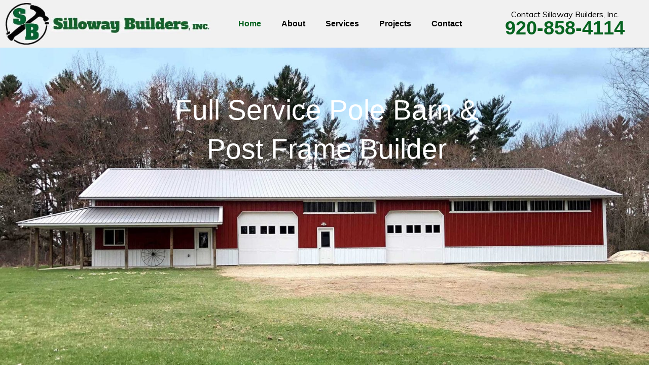

--- FILE ---
content_type: text/css; charset=UTF-8
request_url: https://sillowaybuilders.com/wp-content/uploads/elementor/css/post-887.css?ver=1768577704
body_size: -44
content:
.elementor-kit-887{--e-global-color-primary:#6EC1E4;--e-global-color-secondary:#54595F;--e-global-color-text:#7A7A7A;--e-global-color-accent:#61CE70;--e-global-color-4a0cd31d:#000;--e-global-color-1dd4b949:#FFF;--e-global-color-cdfb617:#50C878;--e-global-color-39dc5b64:#00A86B;--e-global-color-4c2a489b:#066320;--e-global-color-3424639a:#043927;background-color:#FFFFFF;}.elementor-kit-887 e-page-transition{background-color:#FFBC7D;}.elementor-kit-887 h6{color:#00A86B;}.elementor-section.elementor-section-boxed > .elementor-container{max-width:1200px;}.e-con{--container-max-width:1200px;}.elementor-widget:not(:last-child){margin-block-end:20px;}.elementor-element{--widgets-spacing:20px 20px;--widgets-spacing-row:20px;--widgets-spacing-column:20px;}{}h1.entry-title{display:var(--page-title-display);}@media(max-width:1024px){.elementor-section.elementor-section-boxed > .elementor-container{max-width:1024px;}.e-con{--container-max-width:1024px;}}@media(max-width:767px){.elementor-section.elementor-section-boxed > .elementor-container{max-width:767px;}.e-con{--container-max-width:767px;}}

--- FILE ---
content_type: text/css; charset=UTF-8
request_url: https://sillowaybuilders.com/wp-content/uploads/elementor/css/post-25.css?ver=1768577705
body_size: 2650
content:
.elementor-25 .elementor-element.elementor-element-t7c5ua4:not(.elementor-motion-effects-element-type-background), .elementor-25 .elementor-element.elementor-element-t7c5ua4 > .elementor-motion-effects-container > .elementor-motion-effects-layer{background-color:#ffffff;}.elementor-25 .elementor-element.elementor-element-t7c5ua4{transition:background 0.3s, border 0.3s, border-radius 0.3s, box-shadow 0.3s;}.elementor-25 .elementor-element.elementor-element-t7c5ua4 > .elementor-background-overlay{transition:background 0.3s, border-radius 0.3s, opacity 0.3s;}.elementor-25 .elementor-element.elementor-element-hhgxp2b > .elementor-container > .elementor-column > .elementor-widget-wrap{align-content:center;align-items:center;}.elementor-widget-heading .elementor-heading-title{color:var( --e-global-color-primary );}.elementor-25 .elementor-element.elementor-element-frs9og7 > .elementor-widget-container{margin:10px 0px 10px 0px;}.elementor-25 .elementor-element.elementor-element-frs9og7{text-align:end;}.elementor-25 .elementor-element.elementor-element-frs9og7 .elementor-heading-title{color:#066320;}.elementor-widget-button .elementor-button{background-color:var( --e-global-color-accent );}.elementor-25 .elementor-element.elementor-element-wouvnad .elementor-button{background-color:#066320;fill:#ffffff;color:#ffffff;border-style:solid;border-width:2px 2px 2px 2px;border-color:#066320;padding:12px 40px 12px 40px;}.elementor-25 .elementor-element.elementor-element-wouvnad .elementor-button:hover, .elementor-25 .elementor-element.elementor-element-wouvnad .elementor-button:focus{background-color:#ffffff;color:#00A86B;border-color:#00A86B;}.elementor-25 .elementor-element.elementor-element-wouvnad > .elementor-widget-container{margin:0px 0px 0px 20px;}.elementor-25 .elementor-element.elementor-element-wouvnad .elementor-button:hover svg, .elementor-25 .elementor-element.elementor-element-wouvnad .elementor-button:focus svg{fill:#00A86B;}.elementor-25 .elementor-element.elementor-element-inoi8i5:not(.elementor-motion-effects-element-type-background), .elementor-25 .elementor-element.elementor-element-inoi8i5 > .elementor-motion-effects-container > .elementor-motion-effects-layer{background-image:url("https://sillowaybuilders.com/wp-content/uploads/2020/04/banner-optimized-straight-2.jpg");background-position:center right;background-repeat:no-repeat;background-size:cover;}.elementor-25 .elementor-element.elementor-element-inoi8i5 > .elementor-background-overlay{background-color:transparent;background-image:linear-gradient(180deg, #000000 0%, rgba(255, 255, 255, 0) 60%);opacity:0.9;transition:background 0.3s, border-radius 0.3s, opacity 0.3s;}.elementor-25 .elementor-element.elementor-element-inoi8i5{transition:background 0.3s, border 0.3s, border-radius 0.3s, box-shadow 0.3s;}.elementor-25 .elementor-element.elementor-element-qdkdlvo > .elementor-element-populated{padding:0px 0px 0px 0px;}.elementor-25 .elementor-element.elementor-element-e5a7e25{--spacer-size:30px;}.elementor-25 .elementor-element.elementor-element-p9jqkm7{transition:background 0.3s, border 0.3s, border-radius 0.3s, box-shadow 0.3s;margin-top:0px;margin-bottom:0px;padding:0px 0px 0px 0px;}.elementor-25 .elementor-element.elementor-element-p9jqkm7 > .elementor-background-overlay{transition:background 0.3s, border-radius 0.3s, opacity 0.3s;}.elementor-25 .elementor-element.elementor-element-4fyd29r > .elementor-widget-container{padding:25px 30px 25px 50px;}.elementor-25 .elementor-element.elementor-element-4fyd29r{text-align:center;}.elementor-25 .elementor-element.elementor-element-4fyd29r .elementor-heading-title{font-family:"Georgia", Sans-serif;color:#ffffff;}.elementor-25 .elementor-element.elementor-element-8r8t39w{--spacer-size:400px;}.elementor-25 .elementor-element.elementor-element-c7mfzgd{margin-top:0px;margin-bottom:0px;padding:0px 0px 0px 0px;}.elementor-25 .elementor-element.elementor-element-rxpstgu > .elementor-element-populated{margin:0px 0px 0px 0px;--e-column-margin-right:0px;--e-column-margin-left:0px;padding:0px 0px 0px 0px;}.elementor-25 .elementor-element.elementor-element-91eo0sl > .elementor-container > .elementor-column > .elementor-widget-wrap{align-content:center;align-items:center;}.elementor-25 .elementor-element.elementor-element-91eo0sl{margin-top:0px;margin-bottom:0px;padding:0px 0px 0px 0px;}.elementor-25 .elementor-element.elementor-element-kwat4pv:not(.elementor-motion-effects-element-type-background) > .elementor-widget-wrap, .elementor-25 .elementor-element.elementor-element-kwat4pv > .elementor-widget-wrap > .elementor-motion-effects-container > .elementor-motion-effects-layer{background-color:#ffffff;}.elementor-25 .elementor-element.elementor-element-kwat4pv > .elementor-element-populated{transition:background 0.3s, border 0.3s, border-radius 0.3s, box-shadow 0.3s;padding:81px 50px 58px 50px;}.elementor-25 .elementor-element.elementor-element-kwat4pv > .elementor-element-populated > .elementor-background-overlay{transition:background 0.3s, border-radius 0.3s, opacity 0.3s;}.elementor-widget-text-editor{color:var( --e-global-color-text );}.elementor-widget-text-editor.elementor-drop-cap-view-stacked .elementor-drop-cap{background-color:var( --e-global-color-primary );}.elementor-widget-text-editor.elementor-drop-cap-view-framed .elementor-drop-cap, .elementor-widget-text-editor.elementor-drop-cap-view-default .elementor-drop-cap{color:var( --e-global-color-primary );border-color:var( --e-global-color-primary );}.elementor-25 .elementor-element.elementor-element-jtl7cxt{text-align:start;color:#3a3a3a;}.elementor-25 .elementor-element.elementor-element-6ozomqt:not(.elementor-motion-effects-element-type-background) > .elementor-widget-wrap, .elementor-25 .elementor-element.elementor-element-6ozomqt > .elementor-widget-wrap > .elementor-motion-effects-container > .elementor-motion-effects-layer{background-color:#043927;}.elementor-25 .elementor-element.elementor-element-6ozomqt > .elementor-element-populated{transition:background 0.3s, border 0.3s, border-radius 0.3s, box-shadow 0.3s;}.elementor-25 .elementor-element.elementor-element-6ozomqt > .elementor-element-populated > .elementor-background-overlay{transition:background 0.3s, border-radius 0.3s, opacity 0.3s;}.elementor-25 .elementor-element.elementor-element-eanm7hl{text-align:center;}.elementor-25 .elementor-element.elementor-element-eanm7hl .elementor-heading-title{font-family:"Georgia", Sans-serif;font-weight:700;color:#ffffff;}.elementor-25 .elementor-element.elementor-element-40v9mlr > .elementor-widget-container{margin:0px 50px 0px 50px;padding:20px 20px 20px 20px;border-style:solid;border-width:2px 2px 2px 2px;border-color:#ffffff;border-radius:0px 0px 0px 0px;}.elementor-25 .elementor-element.elementor-element-40v9mlr{text-align:center;}.elementor-25 .elementor-element.elementor-element-40v9mlr .elementor-heading-title{font-family:"Georgia", Sans-serif;font-weight:700;color:#ffffff;}.elementor-25 .elementor-element.elementor-element-5cdfbad:not(.elementor-motion-effects-element-type-background), .elementor-25 .elementor-element.elementor-element-5cdfbad > .elementor-motion-effects-container > .elementor-motion-effects-layer{background-color:#f2f2f2;background-image:url("https://sillowaybuilders.com/wp-content/uploads/2020/03/Optimized-B1E31CC4-326F-4E03-865D-07A4C27EE666.jpg");background-position:center center;background-repeat:no-repeat;background-size:cover;}.elementor-25 .elementor-element.elementor-element-5cdfbad > .elementor-background-overlay{background-color:rgba(0, 0, 0, 0.15);opacity:1;transition:background 0.3s, border-radius 0.3s, opacity 0.3s;}.elementor-25 .elementor-element.elementor-element-5cdfbad{transition:background 0.3s, border 0.3s, border-radius 0.3s, box-shadow 0.3s;padding:50px 0px 50px 0px;}.elementor-25 .elementor-element.elementor-element-7c17a75{--spacer-size:25px;}.elementor-25 .elementor-element.elementor-element-eb0f8c3{text-align:center;}.elementor-25 .elementor-element.elementor-element-eb0f8c3 .elementor-heading-title{font-family:"Georgia", Sans-serif;color:#FFFFFF;}.elementor-widget-call-to-action .elementor-ribbon-inner{background-color:var( --e-global-color-accent );}.elementor-25 .elementor-element.elementor-element-c5baf7f .elementor-cta .elementor-cta__bg, .elementor-25 .elementor-element.elementor-element-c5baf7f .elementor-cta .elementor-cta__bg-overlay{transition-duration:1500ms;}.elementor-25 .elementor-element.elementor-element-c5baf7f > .elementor-widget-container{background-color:#FFFFFF;box-shadow:0px 0px 48px -6px rgba(0,0,0,0.5);}.elementor-25 .elementor-element.elementor-element-c5baf7f .elementor-cta__content{min-height:320px;text-align:center;}.elementor-25 .elementor-element.elementor-element-c5baf7f .elementor-cta__title{font-family:"Georgia", Sans-serif;font-weight:700;}.elementor-25 .elementor-element.elementor-element-c5baf7f .elementor-cta:not(:hover) .elementor-cta__bg-overlay{background-color:rgba(0, 0, 0, 0.62);}.elementor-25 .elementor-element.elementor-element-c5baf7f .elementor-cta__bg{filter:brightness( 100% ) contrast( 100% ) saturate( 100% ) blur( 0px ) hue-rotate( 0deg );}.elementor-25 .elementor-element.elementor-element-c5baf7f .elementor-cta:hover .elementor-cta__bg-overlay{background-color:rgba(0, 0, 0, 0.62);}.elementor-25 .elementor-element.elementor-element-d260893 .elementor-cta .elementor-cta__bg, .elementor-25 .elementor-element.elementor-element-d260893 .elementor-cta .elementor-cta__bg-overlay{transition-duration:1500ms;}.elementor-25 .elementor-element.elementor-element-d260893 > .elementor-widget-container{background-color:#FFFFFF;box-shadow:0px 0px 48px -6px rgba(0,0,0,0.5);}.elementor-25 .elementor-element.elementor-element-d260893 .elementor-cta__content{min-height:320px;text-align:center;}.elementor-25 .elementor-element.elementor-element-d260893 .elementor-cta__title{font-family:"Georgia", Sans-serif;font-weight:700;}.elementor-25 .elementor-element.elementor-element-d260893 .elementor-cta:not(:hover) .elementor-cta__bg-overlay{background-color:rgba(0, 0, 0, 0.62);}.elementor-25 .elementor-element.elementor-element-d260893 .elementor-cta__bg{filter:brightness( 100% ) contrast( 100% ) saturate( 100% ) blur( 0px ) hue-rotate( 0deg );}.elementor-25 .elementor-element.elementor-element-d260893 .elementor-cta:hover .elementor-cta__bg-overlay{background-color:rgba(0, 0, 0, 0.62);}.elementor-25 .elementor-element.elementor-element-1edff88 .elementor-cta .elementor-cta__bg, .elementor-25 .elementor-element.elementor-element-1edff88 .elementor-cta .elementor-cta__bg-overlay{transition-duration:1500ms;}.elementor-25 .elementor-element.elementor-element-1edff88 > .elementor-widget-container{background-color:#FFFFFF;box-shadow:0px 0px 48px -6px rgba(0,0,0,0.5);}.elementor-25 .elementor-element.elementor-element-1edff88 .elementor-cta__content{min-height:320px;text-align:center;}.elementor-25 .elementor-element.elementor-element-1edff88 .elementor-cta__title{font-family:"Georgia", Sans-serif;font-weight:700;}.elementor-25 .elementor-element.elementor-element-1edff88 .elementor-cta:not(:hover) .elementor-cta__bg-overlay{background-color:rgba(0, 0, 0, 0.62);}.elementor-25 .elementor-element.elementor-element-1edff88 .elementor-cta__bg{filter:brightness( 100% ) contrast( 100% ) saturate( 100% ) blur( 0px ) hue-rotate( 0deg );}.elementor-25 .elementor-element.elementor-element-1edff88 .elementor-cta:hover .elementor-cta__bg-overlay{background-color:rgba(0, 0, 0, 0.62);}.elementor-25 .elementor-element.elementor-element-0561527 .elementor-cta .elementor-cta__bg, .elementor-25 .elementor-element.elementor-element-0561527 .elementor-cta .elementor-cta__bg-overlay{transition-duration:1500ms;}.elementor-25 .elementor-element.elementor-element-0561527 > .elementor-widget-container{background-color:#FFFFFF;box-shadow:0px 0px 48px -6px rgba(0,0,0,0.5);}.elementor-25 .elementor-element.elementor-element-0561527 .elementor-cta__content{min-height:320px;text-align:center;}.elementor-25 .elementor-element.elementor-element-0561527 .elementor-cta__title{font-family:"Georgia", Sans-serif;font-weight:700;}.elementor-25 .elementor-element.elementor-element-0561527 .elementor-cta:not(:hover) .elementor-cta__bg-overlay{background-color:rgba(0, 0, 0, 0.62);}.elementor-25 .elementor-element.elementor-element-0561527 .elementor-cta__bg{filter:brightness( 100% ) contrast( 100% ) saturate( 100% ) blur( 0px ) hue-rotate( 0deg );}.elementor-25 .elementor-element.elementor-element-0561527 .elementor-cta:hover .elementor-cta__bg-overlay{background-color:rgba(0, 0, 0, 0.62);}.elementor-25 .elementor-element.elementor-element-0561527 .elementor-cta:hover .elementor-cta__bg{filter:brightness( 100% ) contrast( 100% ) saturate( 100% ) blur( 0px ) hue-rotate( 0deg );}.elementor-25 .elementor-element.elementor-element-6bfede6{--spacer-size:50px;}.elementor-25 .elementor-element.elementor-element-o7s2k4r .elementor-button{background-color:#043927;font-family:"Georgia", Sans-serif;font-weight:700;fill:#FFFFFF;color:#FFFFFF;border-radius:0px 0px 0px 0px;}.elementor-25 .elementor-element.elementor-element-o7s2k4r .elementor-button:hover, .elementor-25 .elementor-element.elementor-element-o7s2k4r .elementor-button:focus{background-color:#FFFFFF;color:#066320;}.elementor-25 .elementor-element.elementor-element-o7s2k4r .elementor-button:hover svg, .elementor-25 .elementor-element.elementor-element-o7s2k4r .elementor-button:focus svg{fill:#066320;}.elementor-25 .elementor-element.elementor-element-hqm249b > .elementor-background-overlay{background-color:rgba(255,255,255,0.75);opacity:0.95;transition:background 0.3s, border-radius 0.3s, opacity 0.3s;}.elementor-25 .elementor-element.elementor-element-hqm249b{transition:background 0.3s, border 0.3s, border-radius 0.3s, box-shadow 0.3s;}.elementor-25 .elementor-element.elementor-element-idd4npc{--spacer-size:100px;}.elementor-25 .elementor-element.elementor-element-57rbbcf > .elementor-container > .elementor-column > .elementor-widget-wrap{align-content:center;align-items:center;}.elementor-25 .elementor-element.elementor-element-s8nu4m6:not(.elementor-motion-effects-element-type-background) > .elementor-widget-wrap, .elementor-25 .elementor-element.elementor-element-s8nu4m6 > .elementor-widget-wrap > .elementor-motion-effects-container > .elementor-motion-effects-layer{background-image:url("https://sillowaybuilders.com/wp-content/uploads/2020/03/IMG-3609-scaled.jpg");background-position:center center;background-repeat:no-repeat;background-size:cover;}.elementor-25 .elementor-element.elementor-element-s8nu4m6 > .elementor-element-populated >  .elementor-background-overlay{opacity:0.54;}.elementor-25 .elementor-element.elementor-element-s8nu4m6 > .elementor-element-populated{transition:background 0.3s, border 0.3s, border-radius 0.3s, box-shadow 0.3s;padding:60px 40px 60px 40px;}.elementor-25 .elementor-element.elementor-element-s8nu4m6 > .elementor-element-populated > .elementor-background-overlay{transition:background 0.3s, border-radius 0.3s, opacity 0.3s;}.elementor-25 .elementor-element.elementor-element-i9mmg96 > .elementor-element-populated{padding:0px 60px 0px 60px;}.elementor-25 .elementor-element.elementor-element-0d55kf1{text-align:center;}.elementor-25 .elementor-element.elementor-element-0d55kf1 .elementor-heading-title{font-family:"Georgia", Sans-serif;color:#000000;}.elementor-25 .elementor-element.elementor-element-nfw3evd > .elementor-widget-container{margin:0px 0px 0px 0px;padding:0px 0px 0px 0px;}.elementor-25 .elementor-element.elementor-element-nfw3evd{text-align:center;color:#000000;}.elementor-25 .elementor-element.elementor-element-kjao4qa{--spacer-size:120px;}.elementor-25 .elementor-element.elementor-element-331a75a:not(.elementor-motion-effects-element-type-background), .elementor-25 .elementor-element.elementor-element-331a75a > .elementor-motion-effects-container > .elementor-motion-effects-layer{background-color:#FCFCFC;}.elementor-25 .elementor-element.elementor-element-331a75a{transition:background 0.3s, border 0.3s, border-radius 0.3s, box-shadow 0.3s;}.elementor-25 .elementor-element.elementor-element-331a75a > .elementor-background-overlay{transition:background 0.3s, border-radius 0.3s, opacity 0.3s;}.elementor-25 .elementor-element.elementor-element-cb19cd3 > .elementor-element-populated{border-style:solid;border-width:0px 0px 1px 0px;border-color:#f2f2f2;margin:0px 0px 0px 0px;--e-column-margin-right:0px;--e-column-margin-left:0px;padding:0px 0px 0px 0px;}.elementor-25 .elementor-element.elementor-element-771ea71{--spacer-size:25px;}.elementor-25 .elementor-element.elementor-element-1afac94{text-align:center;}.elementor-25 .elementor-element.elementor-element-1afac94 .elementor-heading-title{font-family:"Georgia", Sans-serif;color:#000000;}.elementor-widget-testimonial-carousel .elementor-testimonial__text{color:var( --e-global-color-text );}.elementor-widget-testimonial-carousel .elementor-testimonial__name{color:var( --e-global-color-text );}.elementor-widget-testimonial-carousel .elementor-testimonial__title{color:var( --e-global-color-primary );}.elementor-25 .elementor-element.elementor-element-251d369 .swiper-pagination-bullet-active, .elementor-25 .elementor-element.elementor-element-251d369 .swiper-pagination-progressbar-fill{background-color:#066320;}.elementor-25 .elementor-element.elementor-element-251d369 .swiper-pagination-fraction{color:#066320;}.elementor-25 .elementor-element.elementor-element-251d369.elementor-arrows-yes .elementor-main-swiper{width:calc( 90% - 40px );}.elementor-25 .elementor-element.elementor-element-251d369 .elementor-main-swiper{width:90%;}.elementor-25 .elementor-element.elementor-element-251d369 .elementor-main-swiper .swiper-slide{border-radius:0px;}.elementor-25 .elementor-element.elementor-element-251d369 .elementor-swiper-button{font-size:40px;color:#066320;}.elementor-25 .elementor-element.elementor-element-251d369 .elementor-swiper-button svg{fill:#066320;}.elementor-25 .elementor-element.elementor-element-251d369 .swiper-pagination-bullet{height:10px;width:10px;}.elementor-25 .elementor-element.elementor-element-251d369 .swiper-horizontal .swiper-pagination-progressbar{height:10px;}.elementor-25 .elementor-element.elementor-element-251d369 .elementor-testimonial__content{padding:20px 20px 20px 20px;}.elementor-25 .elementor-element.elementor-element-251d369.elementor-testimonial--layout-image_left .elementor-testimonial__footer,
					.elementor-25 .elementor-element.elementor-element-251d369.elementor-testimonial--layout-image_right .elementor-testimonial__footer{padding-top:20px;}.elementor-25 .elementor-element.elementor-element-251d369.elementor-testimonial--layout-image_above .elementor-testimonial__footer,
					.elementor-25 .elementor-element.elementor-element-251d369.elementor-testimonial--layout-image_inline .elementor-testimonial__footer,
					.elementor-25 .elementor-element.elementor-element-251d369.elementor-testimonial--layout-image_stacked .elementor-testimonial__footer{padding:0 20px 0 20px;}.elementor-25 .elementor-element.elementor-element-251d369.elementor-testimonial--layout-image_inline .elementor-testimonial__footer,
					.elementor-25 .elementor-element.elementor-element-251d369.elementor-testimonial--layout-image_stacked .elementor-testimonial__footer{margin-top:22px;}.elementor-25 .elementor-element.elementor-element-251d369.elementor-testimonial--layout-image_above .elementor-testimonial__footer{margin-bottom:22px;}.elementor-25 .elementor-element.elementor-element-251d369.elementor-testimonial--layout-image_left .elementor-testimonial__footer{padding-right:22px;}.elementor-25 .elementor-element.elementor-element-251d369.elementor-testimonial--layout-image_right .elementor-testimonial__footer{padding-left:22px;}.elementor-25 .elementor-element.elementor-element-251d369 .elementor-testimonial__text{color:#000000;font-size:16px;font-weight:300;font-style:normal;line-height:2em;}.elementor-25 .elementor-element.elementor-element-251d369 .elementor-testimonial__name{color:#000000;font-family:"Georgia", Sans-serif;font-size:25px;font-weight:900;text-transform:uppercase;font-style:normal;}.elementor-25 .elementor-element.elementor-element-251d369 .elementor-testimonial__title{color:#bfbfbf;font-family:"Georgia", Sans-serif;font-size:15px;font-weight:300;text-transform:uppercase;font-style:normal;line-height:1.4em;}.elementor-25 .elementor-element.elementor-element-251d369 .elementor-testimonial__image img{width:80px;height:80px;border-style:solid;border-color:#d6d6d6;border-width:2px;}.elementor-25 .elementor-element.elementor-element-251d369.elementor-testimonial--layout-image_left .elementor-testimonial__content:after,
					 .elementor-25 .elementor-element.elementor-element-251d369.elementor-testimonial--layout-image_right .elementor-testimonial__content:after{top:calc( 20px + (80px / 2) - 8px );}body:not(.rtl) .elementor-25 .elementor-element.elementor-element-251d369.elementor-testimonial--layout-image_stacked:not(.elementor-testimonial--align-center):not(.elementor-testimonial--align-right) .elementor-testimonial__content:after,
					 body:not(.rtl) .elementor-25 .elementor-element.elementor-element-251d369.elementor-testimonial--layout-image_inline:not(.elementor-testimonial--align-center):not(.elementor-testimonial--align-right) .elementor-testimonial__content:after,
					 .elementor-25 .elementor-element.elementor-element-251d369.elementor-testimonial--layout-image_stacked.elementor-testimonial--align-left .elementor-testimonial__content:after,
					 .elementor-25 .elementor-element.elementor-element-251d369.elementor-testimonial--layout-image_inline.elementor-testimonial--align-left .elementor-testimonial__content:after{left:calc( 20px + (80px / 2) - 8px );right:auto;}body.rtl .elementor-25 .elementor-element.elementor-element-251d369.elementor-testimonial--layout-image_stacked:not(.elementor-testimonial--align-center):not(.elementor-testimonial--align-left) .elementor-testimonial__content:after,
					 body.rtl .elementor-25 .elementor-element.elementor-element-251d369.elementor-testimonial--layout-image_inline:not(.elementor-testimonial--align-center):not(.elementor-testimonial--align-left) .elementor-testimonial__content:after,
					 .elementor-25 .elementor-element.elementor-element-251d369.elementor-testimonial--layout-image_stacked.elementor-testimonial--align-right .elementor-testimonial__content:after,
					 .elementor-25 .elementor-element.elementor-element-251d369.elementor-testimonial--layout-image_inline.elementor-testimonial--align-right .elementor-testimonial__content:after{right:calc( 20px + (80px / 2) - 8px );left:auto;}body:not(.rtl) .elementor-25 .elementor-element.elementor-element-251d369.elementor-testimonial--layout-image_above:not(.elementor-testimonial--align-center):not(.elementor-testimonial--align-right) .elementor-testimonial__content:after,
					 .elementor-25 .elementor-element.elementor-element-251d369.elementor-testimonial--layout-image_above.elementor-testimonial--align-left .elementor-testimonial__content:after{left:calc( 20px + (80px / 2) - 8px );right:auto;}body.rtl .elementor-25 .elementor-element.elementor-element-251d369.elementor-testimonial--layout-image_above:not(.elementor-testimonial--align-center):not(.elementor-testimonial--align-left) .elementor-testimonial__content:after,
					 .elementor-25 .elementor-element.elementor-element-251d369.elementor-testimonial--layout-image_above.elementor-testimonial--align-right .elementor-testimonial__content:after{right:calc( 20px + (80px / 2) - 8px );left:auto;}.elementor-25 .elementor-element.elementor-element-32001c1{--spacer-size:30px;}.elementor-25 .elementor-element.elementor-element-6rjx2ia:not(.elementor-motion-effects-element-type-background), .elementor-25 .elementor-element.elementor-element-6rjx2ia > .elementor-motion-effects-container > .elementor-motion-effects-layer{background-color:#066320;}.elementor-25 .elementor-element.elementor-element-6rjx2ia > .elementor-background-overlay{background-color:#000000;opacity:0.5;transition:background 0.3s, border-radius 0.3s, opacity 0.3s;}.elementor-25 .elementor-element.elementor-element-6rjx2ia{transition:background 0.3s, border 0.3s, border-radius 0.3s, box-shadow 0.3s;}.elementor-25 .elementor-element.elementor-element-ndlr84q > .elementor-element-populated{padding:20px 20px 20px 20px;}.elementor-25 .elementor-element.elementor-element-yjuwzkz > .elementor-container > .elementor-column > .elementor-widget-wrap{align-content:center;align-items:center;}.elementor-25 .elementor-element.elementor-element-0whp7he > .elementor-element-populated{padding:25px 25px 25px 25px;}.elementor-25 .elementor-element.elementor-element-mo23dte{text-align:center;}.elementor-25 .elementor-element.elementor-element-mo23dte .elementor-heading-title{font-family:"Georgia", Sans-serif;font-weight:700;color:#FFFFFF;}.elementor-25 .elementor-element.elementor-element-nvrct6o > .elementor-element-populated{padding:25px 25px 25px 25px;}.elementor-25 .elementor-element.elementor-element-jj5djll .elementor-button{background-color:#FFFFFF;font-size:1.1em;fill:#066320;color:#066320;padding:15px 35px 15px 35px;}.elementor-25 .elementor-element.elementor-element-jj5djll .elementor-button:hover, .elementor-25 .elementor-element.elementor-element-jj5djll .elementor-button:focus{background-color:#00A86B;color:#FFFFFF;border-color:#00A86B;}.elementor-25 .elementor-element.elementor-element-jj5djll > .elementor-widget-container{margin:0px 0px 0px 20px;}.elementor-25 .elementor-element.elementor-element-jj5djll .elementor-button:hover svg, .elementor-25 .elementor-element.elementor-element-jj5djll .elementor-button:focus svg{fill:#FFFFFF;}.elementor-25 .elementor-element.elementor-element-h5th35m:not(.elementor-motion-effects-element-type-background), .elementor-25 .elementor-element.elementor-element-h5th35m > .elementor-motion-effects-container > .elementor-motion-effects-layer{background-color:#ffffff;}.elementor-25 .elementor-element.elementor-element-h5th35m{transition:background 0.3s, border 0.3s, border-radius 0.3s, box-shadow 0.3s;padding:50px 0px 50px 0px;}.elementor-25 .elementor-element.elementor-element-h5th35m > .elementor-background-overlay{transition:background 0.3s, border-radius 0.3s, opacity 0.3s;}.elementor-25 .elementor-element.elementor-element-f78c5b8{--spacer-size:50px;}.elementor-25 .elementor-element.elementor-element-7a1173e{text-align:center;}.elementor-25 .elementor-element.elementor-element-7a1173e .elementor-heading-title{font-family:"Georgia", Sans-serif;color:#000000;}.elementor-widget-image .widget-image-caption{color:var( --e-global-color-text );}@media(max-width:1024px){.elementor-25 .elementor-element.elementor-element-t7c5ua4{margin-top:-20px;margin-bottom:0px;}.elementor-25 .elementor-element.elementor-element-b4rm4hh > .elementor-element-populated{margin:0px 0px 0px 0px;--e-column-margin-right:0px;--e-column-margin-left:0px;}.elementor-25 .elementor-element.elementor-element-frs9og7{text-align:center;}.elementor-25 .elementor-element.elementor-element-wouvnad > .elementor-widget-container{margin:0px 0px 0px 0px;}.elementor-25 .elementor-element.elementor-element-qdkdlvo > .elementor-element-populated{padding:0px 0px 0px 0px;}.elementor-25 .elementor-element.elementor-element-obauf0q > .elementor-element-populated{margin:0px 0px 0px 0px;--e-column-margin-right:0px;--e-column-margin-left:0px;}.elementor-25 .elementor-element.elementor-element-4fyd29r > .elementor-widget-container{padding:85px 50px 85px 50px;}.elementor-25 .elementor-element.elementor-element-8r8t39w{--spacer-size:140px;}.elementor-25 .elementor-element.elementor-element-kwat4pv > .elementor-element-populated{margin:0px 0px 0px 0px;--e-column-margin-right:0px;--e-column-margin-left:0px;}.elementor-25 .elementor-element.elementor-element-jtl7cxt{text-align:center;}.elementor-25 .elementor-element.elementor-element-6ozomqt > .elementor-element-populated{padding:50px 50px 50px 50px;}.elementor-25 .elementor-element.elementor-element-40v9mlr > .elementor-widget-container{margin:0px 100px 0px 100px;padding:20px 20px 20px 20px;}.elementor-25 .elementor-element.elementor-element-idd4npc{--spacer-size:40px;}.elementor-25 .elementor-element.elementor-element-s8nu4m6 > .elementor-element-populated{padding:20px 20px 20px 20px;}.elementor-25 .elementor-element.elementor-element-i9mmg96 > .elementor-element-populated{padding:20px 20px 20px 20px;}.elementor-25 .elementor-element.elementor-element-0d55kf1 > .elementor-widget-container{margin:0px 0px 0px 0px;padding:0px 0px 0px 0px;}.elementor-25 .elementor-element.elementor-element-nfw3evd > .elementor-widget-container{margin:0px 0px 0px 0px;}.elementor-25 .elementor-element.elementor-element-kjao4qa{--spacer-size:60px;}.elementor-25 .elementor-element.elementor-element-771ea71{--spacer-size:50px;}.elementor-25 .elementor-element.elementor-element-1afac94 > .elementor-widget-container{margin:0px 0px 0px 0px;padding:0px 0px 0px 0px;}.elementor-25 .elementor-element.elementor-element-251d369.elementor-arrows-yes .elementor-main-swiper{width:calc( 650px - 40px );}.elementor-25 .elementor-element.elementor-element-251d369 .elementor-main-swiper{width:650px;}.elementor-25 .elementor-element.elementor-element-32001c1{--spacer-size:60px;}.elementor-25 .elementor-element.elementor-element-mo23dte > .elementor-widget-container{margin:0px 0px 0px 0px;padding:0px 0px 0px 0px;}.elementor-25 .elementor-element.elementor-element-jj5djll > .elementor-widget-container{margin:0px 0px 0px 0px;}}@media(max-width:767px){.elementor-25 .elementor-element.elementor-element-frs9og7{text-align:center;}.elementor-25 .elementor-element.elementor-element-frs9og7 .elementor-heading-title{font-size:1.2em;line-height:1.3em;}.elementor-25 .elementor-element.elementor-element-wouvnad > .elementor-widget-container{margin:0px 0px 0px 0px;}.elementor-25 .elementor-element.elementor-element-qdkdlvo > .elementor-element-populated{padding:0px 0px 0px 0px;}.elementor-25 .elementor-element.elementor-element-obauf0q{width:100%;}.elementor-25 .elementor-element.elementor-element-4fyd29r > .elementor-widget-container{padding:20px 20px 20px 20px;}.elementor-25 .elementor-element.elementor-element-8r8t39w{--spacer-size:100px;}.elementor-25 .elementor-element.elementor-element-kwat4pv{width:100%;}.elementor-25 .elementor-element.elementor-element-kwat4pv > .elementor-element-populated{margin:0px 0px 0px 0px;--e-column-margin-right:0px;--e-column-margin-left:0px;padding:51px 20px 30px 20px;}.elementor-25 .elementor-element.elementor-element-jtl7cxt > .elementor-widget-container{margin:0px 0px 0px 0px;padding:0px 0px 0px 0px;}.elementor-25 .elementor-element.elementor-element-jtl7cxt{text-align:center;}.elementor-25 .elementor-element.elementor-element-eanm7hl .elementor-heading-title{line-height:1.3em;}.elementor-25 .elementor-element.elementor-element-40v9mlr > .elementor-widget-container{margin:0px 0px 0px 0px;padding:20px 20px 20px 20px;}.elementor-25 .elementor-element.elementor-element-7c17a75{--spacer-size:46px;}.elementor-25 .elementor-element.elementor-element-hqm249b{margin-top:0px;margin-bottom:0px;padding:0px 0px 0px 0px;}.elementor-25 .elementor-element.elementor-element-zc39hzl > .elementor-element-populated{margin:0px 0px 0px 0px;--e-column-margin-right:0px;--e-column-margin-left:0px;padding:0px 0px 0px 0px;}.elementor-25 .elementor-element.elementor-element-idd4npc{--spacer-size:0px;}.elementor-25 .elementor-element.elementor-element-57rbbcf{margin-top:0px;margin-bottom:0px;padding:0px 0px 0px 0px;}.elementor-25 .elementor-element.elementor-element-s8nu4m6 > .elementor-element-populated{margin:-20px 0px 0px 0px;--e-column-margin-right:0px;--e-column-margin-left:0px;}.elementor-25 .elementor-element.elementor-element-i9mmg96 > .elementor-element-populated{margin:0px 0px 0px 0px;--e-column-margin-right:0px;--e-column-margin-left:0px;padding:30px 30px 10px 30px;}.elementor-25 .elementor-element.elementor-element-nfw3evd > .elementor-widget-container{margin:5px 5px 5px 5px;padding:0px 0px 0px 0px;}.elementor-25 .elementor-element.elementor-element-kjao4qa{--spacer-size:0px;}.elementor-25 .elementor-element.elementor-element-771ea71{--spacer-size:5px;}.elementor-25 .elementor-element.elementor-element-251d369.elementor-arrows-yes .elementor-main-swiper{width:calc( 360px - 40px );}.elementor-25 .elementor-element.elementor-element-251d369 .elementor-main-swiper{width:360px;}.elementor-25 .elementor-element.elementor-element-251d369 .elementor-testimonial__name{font-size:20px;}.elementor-25 .elementor-element.elementor-element-251d369 .elementor-testimonial__title{font-size:12px;}.elementor-25 .elementor-element.elementor-element-32001c1{--spacer-size:62px;}.elementor-25 .elementor-element.elementor-element-jj5djll > .elementor-widget-container{margin:0px 0px 0px 0px;}}@media(min-width:768px){.elementor-25 .elementor-element.elementor-element-lr7v5dg{width:48%;}.elementor-25 .elementor-element.elementor-element-2y25n8c{width:52%;}.elementor-25 .elementor-element.elementor-element-7b4fb43{width:19.606%;}.elementor-25 .elementor-element.elementor-element-obauf0q{width:59.885%;}.elementor-25 .elementor-element.elementor-element-24m2i48{width:20.185%;}.elementor-25 .elementor-element.elementor-element-kwat4pv{width:63.021%;}.elementor-25 .elementor-element.elementor-element-6ozomqt{width:36.979%;}.elementor-25 .elementor-element.elementor-element-s8nu4m6{width:48%;}.elementor-25 .elementor-element.elementor-element-i9mmg96{width:52%;}.elementor-25 .elementor-element.elementor-element-0whp7he{width:60%;}.elementor-25 .elementor-element.elementor-element-nvrct6o{width:40%;}}@media(max-width:1024px) and (min-width:768px){.elementor-25 .elementor-element.elementor-element-lr7v5dg{width:100%;}.elementor-25 .elementor-element.elementor-element-2y25n8c{width:100%;}.elementor-25 .elementor-element.elementor-element-obauf0q{width:75%;}.elementor-25 .elementor-element.elementor-element-24m2i48{width:25%;}.elementor-25 .elementor-element.elementor-element-kwat4pv{width:100%;}.elementor-25 .elementor-element.elementor-element-6ozomqt{width:100%;}.elementor-25 .elementor-element.elementor-element-s8nu4m6{width:60%;}.elementor-25 .elementor-element.elementor-element-i9mmg96{width:40%;}}@media(min-width:1025px){.elementor-25 .elementor-element.elementor-element-inoi8i5:not(.elementor-motion-effects-element-type-background), .elementor-25 .elementor-element.elementor-element-inoi8i5 > .elementor-motion-effects-container > .elementor-motion-effects-layer{background-attachment:scroll;}.elementor-25 .elementor-element.elementor-element-5cdfbad:not(.elementor-motion-effects-element-type-background), .elementor-25 .elementor-element.elementor-element-5cdfbad > .elementor-motion-effects-container > .elementor-motion-effects-layer{background-attachment:fixed;}}

--- FILE ---
content_type: text/css; charset=UTF-8
request_url: https://sillowaybuilders.com/wp-content/uploads/elementor/css/post-701.css?ver=1768577705
body_size: 643
content:
.elementor-701 .elementor-element.elementor-element-ab2616e > .elementor-container > .elementor-column > .elementor-widget-wrap{align-content:center;align-items:center;}.elementor-701 .elementor-element.elementor-element-ab2616e:not(.elementor-motion-effects-element-type-background), .elementor-701 .elementor-element.elementor-element-ab2616e > .elementor-motion-effects-container > .elementor-motion-effects-layer{background-color:#F1F1F1;}.elementor-701 .elementor-element.elementor-element-ab2616e > .elementor-container{max-width:1540px;}.elementor-701 .elementor-element.elementor-element-ab2616e{transition:background 0.3s, border 0.3s, border-radius 0.3s, box-shadow 0.3s;margin-top:0px;margin-bottom:0px;}.elementor-701 .elementor-element.elementor-element-ab2616e > .elementor-background-overlay{transition:background 0.3s, border-radius 0.3s, opacity 0.3s;}.elementor-widget-theme-site-logo .widget-image-caption{color:var( --e-global-color-text );}.elementor-701 .elementor-element.elementor-element-a758c03{text-align:start;}.elementor-701 .elementor-element.elementor-element-a758c03 img{width:425px;max-width:100%;}.elementor-widget-nav-menu .elementor-nav-menu--main .elementor-item{color:var( --e-global-color-text );fill:var( --e-global-color-text );}.elementor-widget-nav-menu .elementor-nav-menu--main .elementor-item:hover,
					.elementor-widget-nav-menu .elementor-nav-menu--main .elementor-item.elementor-item-active,
					.elementor-widget-nav-menu .elementor-nav-menu--main .elementor-item.highlighted,
					.elementor-widget-nav-menu .elementor-nav-menu--main .elementor-item:focus{color:var( --e-global-color-accent );fill:var( --e-global-color-accent );}.elementor-widget-nav-menu .elementor-nav-menu--main:not(.e--pointer-framed) .elementor-item:before,
					.elementor-widget-nav-menu .elementor-nav-menu--main:not(.e--pointer-framed) .elementor-item:after{background-color:var( --e-global-color-accent );}.elementor-widget-nav-menu .e--pointer-framed .elementor-item:before,
					.elementor-widget-nav-menu .e--pointer-framed .elementor-item:after{border-color:var( --e-global-color-accent );}.elementor-widget-nav-menu{--e-nav-menu-divider-color:var( --e-global-color-text );}.elementor-701 .elementor-element.elementor-element-683c1cc > .elementor-widget-container{padding:5px 5px 5px 5px;}.elementor-701 .elementor-element.elementor-element-683c1cc .elementor-menu-toggle{margin:0 auto;}.elementor-701 .elementor-element.elementor-element-683c1cc .elementor-nav-menu .elementor-item{font-family:"Georgia", Sans-serif;font-weight:600;}.elementor-701 .elementor-element.elementor-element-683c1cc .elementor-nav-menu--main .elementor-item{color:#000000;fill:#000000;}.elementor-701 .elementor-element.elementor-element-683c1cc .elementor-nav-menu--main .elementor-item:hover,
					.elementor-701 .elementor-element.elementor-element-683c1cc .elementor-nav-menu--main .elementor-item.elementor-item-active,
					.elementor-701 .elementor-element.elementor-element-683c1cc .elementor-nav-menu--main .elementor-item.highlighted,
					.elementor-701 .elementor-element.elementor-element-683c1cc .elementor-nav-menu--main .elementor-item:focus{color:#066320;fill:#066320;}.elementor-701 .elementor-element.elementor-element-683c1cc .elementor-nav-menu--main .elementor-item.elementor-item-active{color:#066320;}.elementor-701 .elementor-element.elementor-element-683c1cc .e--pointer-framed .elementor-item:before{border-width:0px;}.elementor-701 .elementor-element.elementor-element-683c1cc .e--pointer-framed.e--animation-draw .elementor-item:before{border-width:0 0 0px 0px;}.elementor-701 .elementor-element.elementor-element-683c1cc .e--pointer-framed.e--animation-draw .elementor-item:after{border-width:0px 0px 0 0;}.elementor-701 .elementor-element.elementor-element-683c1cc .e--pointer-framed.e--animation-corners .elementor-item:before{border-width:0px 0 0 0px;}.elementor-701 .elementor-element.elementor-element-683c1cc .e--pointer-framed.e--animation-corners .elementor-item:after{border-width:0 0px 0px 0;}.elementor-701 .elementor-element.elementor-element-683c1cc .e--pointer-underline .elementor-item:after,
					 .elementor-701 .elementor-element.elementor-element-683c1cc .e--pointer-overline .elementor-item:before,
					 .elementor-701 .elementor-element.elementor-element-683c1cc .e--pointer-double-line .elementor-item:before,
					 .elementor-701 .elementor-element.elementor-element-683c1cc .e--pointer-double-line .elementor-item:after{height:0px;}.elementor-bc-flex-widget .elementor-701 .elementor-element.elementor-element-11f1b18.elementor-column .elementor-widget-wrap{align-items:center;}.elementor-701 .elementor-element.elementor-element-11f1b18.elementor-column.elementor-element[data-element_type="column"] > .elementor-widget-wrap.elementor-element-populated{align-content:center;align-items:center;}.elementor-701 .elementor-element.elementor-element-11f1b18.elementor-column > .elementor-widget-wrap{justify-content:center;}.elementor-701 .elementor-element.elementor-element-11f1b18 > .elementor-widget-wrap > .elementor-widget:not(.elementor-widget__width-auto):not(.elementor-widget__width-initial):not(:last-child):not(.elementor-absolute){margin-block-end:0px;}.elementor-701 .elementor-element.elementor-element-11f1b18 > .elementor-element-populated{margin:0px 0px 0px 0px;--e-column-margin-right:0px;--e-column-margin-left:0px;}.elementor-widget-heading .elementor-heading-title{color:var( --e-global-color-primary );}.elementor-701 .elementor-element.elementor-element-dfa6582{text-align:center;}.elementor-701 .elementor-element.elementor-element-dfa6582 .elementor-heading-title{color:#000000;}.elementor-701 .elementor-element.elementor-element-71be0c9{text-align:center;}.elementor-701 .elementor-element.elementor-element-71be0c9 .elementor-heading-title{font-family:"Georgia", Sans-serif;font-weight:700;color:#066320;}.elementor-theme-builder-content-area{height:400px;}.elementor-location-header:before, .elementor-location-footer:before{content:"";display:table;clear:both;}@media(min-width:768px){.elementor-701 .elementor-element.elementor-element-c920578{width:41.169%;}.elementor-701 .elementor-element.elementor-element-11f1b18{width:25.128%;}}@media(max-width:1024px){.elementor-701 .elementor-element.elementor-element-ab2616e{padding:50px 20px 50px 20px;}}@media(max-width:767px){.elementor-701 .elementor-element.elementor-element-ab2616e{padding:10px 0px 20px 0px;}.elementor-701 .elementor-element.elementor-element-a758c03 img{width:92%;}.elementor-701 .elementor-element.elementor-element-683c1cc > .elementor-widget-container{margin:10px 0px 0px 0px;}.elementor-701 .elementor-element.elementor-element-11f1b18 > .elementor-element-populated{padding:0px 20px 20px 20px;}.elementor-701 .elementor-element.elementor-element-dfa6582 > .elementor-widget-container{padding:22px 0px 0px 0px;}}/* Start custom CSS for section, class: .elementor-element-ab2616e */.ast-scroll-top
{
 background-color:#00A86B;  
}/* End custom CSS */

--- FILE ---
content_type: text/css; charset=UTF-8
request_url: https://sillowaybuilders.com/wp-content/uploads/elementor/css/post-709.css?ver=1768577705
body_size: 358
content:
.elementor-709 .elementor-element.elementor-element-fb26794:not(.elementor-motion-effects-element-type-background), .elementor-709 .elementor-element.elementor-element-fb26794 > .elementor-motion-effects-container > .elementor-motion-effects-layer{background-color:#000000;background-image:url("https://sillowaybuilders.com/wp-content/uploads/2020/03/sil-3-scaled.jpg");background-position:center center;background-repeat:no-repeat;background-size:100% auto;}.elementor-709 .elementor-element.elementor-element-fb26794 > .elementor-background-overlay{background-color:transparent;background-image:linear-gradient(180deg, rgba(0, 0, 0, 0) 0%, #000000 100%);opacity:1;transition:background 0.3s, border-radius 0.3s, opacity 0.3s;}.elementor-709 .elementor-element.elementor-element-fb26794 > .elementor-container{min-height:600px;}.elementor-709 .elementor-element.elementor-element-fb26794{border-style:solid;border-width:0px 0px 0px 0px;transition:background 0.3s, border 0.3s, border-radius 0.3s, box-shadow 0.3s;padding:0px 0px 0px 0px;}.elementor-widget-heading .elementor-heading-title{color:var( --e-global-color-primary );}.elementor-709 .elementor-element.elementor-element-2a5e217{text-align:center;}.elementor-709 .elementor-element.elementor-element-2a5e217 .elementor-heading-title{font-family:"Georgia", Sans-serif;color:#FFFFFF;}.elementor-709 .elementor-element.elementor-element-f7bbe25{--spacer-size:20px;}.elementor-709 .elementor-element.elementor-element-90b28f0{text-align:center;}.elementor-709 .elementor-element.elementor-element-90b28f0 .elementor-heading-title{text-decoration:underline;color:#FFFFFF;}.elementor-709 .elementor-element.elementor-element-11b6346 > .elementor-widget-container{padding:0px 0px 39px 0px;}.elementor-709 .elementor-element.elementor-element-11b6346{text-align:center;}.elementor-709 .elementor-element.elementor-element-11b6346 .elementor-heading-title{font-family:"Georgia", Sans-serif;font-weight:700;color:#FFFFFF;}.elementor-709 .elementor-element.elementor-element-4a01a5c > .elementor-element-populated{transition:background 0.3s, border 0.3s, border-radius 0.3s, box-shadow 0.3s;}.elementor-709 .elementor-element.elementor-element-4a01a5c > .elementor-element-populated > .elementor-background-overlay{transition:background 0.3s, border-radius 0.3s, opacity 0.3s;}.elementor-widget-text-editor{color:var( --e-global-color-text );}.elementor-widget-text-editor.elementor-drop-cap-view-stacked .elementor-drop-cap{background-color:var( --e-global-color-primary );}.elementor-widget-text-editor.elementor-drop-cap-view-framed .elementor-drop-cap, .elementor-widget-text-editor.elementor-drop-cap-view-default .elementor-drop-cap{color:var( --e-global-color-primary );border-color:var( --e-global-color-primary );}.elementor-709 .elementor-element.elementor-element-263e64fe{color:#FFFFFF;}.elementor-709 .elementor-element.elementor-element-fcadcfa{text-align:end;color:#FFFFFF;}.elementor-theme-builder-content-area{height:400px;}.elementor-location-header:before, .elementor-location-footer:before{content:"";display:table;clear:both;}@media(max-width:1024px) and (min-width:768px){.elementor-709 .elementor-element.elementor-element-4a01a5c{width:30%;}}@media(max-width:1024px){.elementor-709 .elementor-element.elementor-element-fb26794{padding:30px 10px 30px 10px;}}@media(max-width:767px){.elementor-709 .elementor-element.elementor-element-fb26794{padding:20px 20px 20px 20px;}.elementor-709 .elementor-element.elementor-element-2dc6c57c > .elementor-element-populated{padding:0px 0px 0px 0px;}}

--- FILE ---
content_type: text/css; charset=UTF-8
request_url: https://sillowaybuilders.com/wp-content/themes/evivamedia-child/style.css?ver=1.0.0
body_size: -188
content:
/**
Theme Name: evivamedia
Author: Eviva Media
Author URI: http://evivamedia.com
Description: Theme used for client purposes
Version: 1.0.0
License: GNU General Public License v2 or later
License URI: http://www.gnu.org/licenses/gpl-2.0.html
Text Domain: evivamedia
Template: astra
*/

/*
 *
 * All custom css is under 
 * assets/css/custom-style.css
 * 
 * All developer css is under
 * assets/css/style.css 
 *
 *
 */

--- FILE ---
content_type: text/css; charset=UTF-8
request_url: https://sillowaybuilders.com/wp-content/themes/evivamedia-child/assets/css/custom-style.css?ver=6.9
body_size: -372
content:
/* Your custom css */
